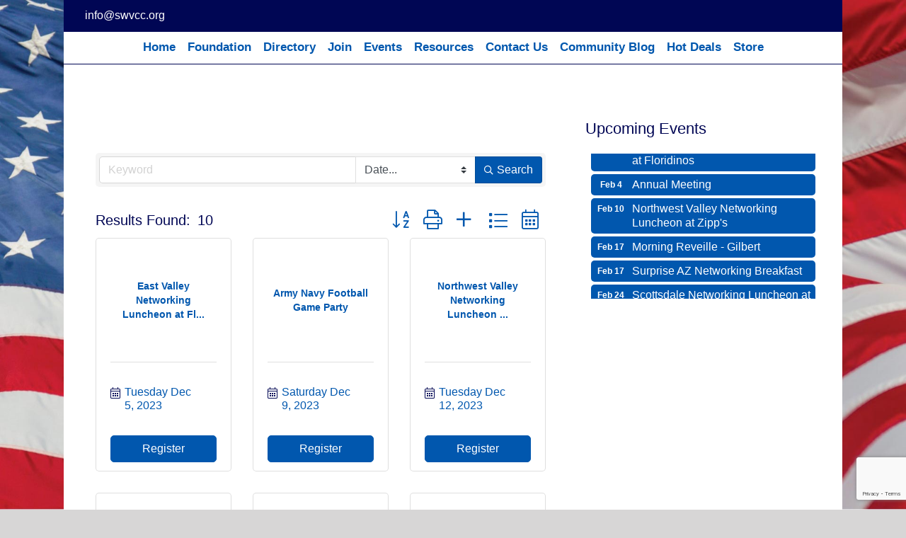

--- FILE ---
content_type: text/html; charset=utf-8
request_url: https://www.google.com/recaptcha/enterprise/anchor?ar=1&k=6LfI_T8rAAAAAMkWHrLP_GfSf3tLy9tKa839wcWa&co=aHR0cHM6Ly9idXNpbmVzcy5zd3ZjYy5vcmc6NDQz&hl=en&v=N67nZn4AqZkNcbeMu4prBgzg&size=invisible&anchor-ms=20000&execute-ms=30000&cb=5pnr6s76ba6h
body_size: 48777
content:
<!DOCTYPE HTML><html dir="ltr" lang="en"><head><meta http-equiv="Content-Type" content="text/html; charset=UTF-8">
<meta http-equiv="X-UA-Compatible" content="IE=edge">
<title>reCAPTCHA</title>
<style type="text/css">
/* cyrillic-ext */
@font-face {
  font-family: 'Roboto';
  font-style: normal;
  font-weight: 400;
  font-stretch: 100%;
  src: url(//fonts.gstatic.com/s/roboto/v48/KFO7CnqEu92Fr1ME7kSn66aGLdTylUAMa3GUBHMdazTgWw.woff2) format('woff2');
  unicode-range: U+0460-052F, U+1C80-1C8A, U+20B4, U+2DE0-2DFF, U+A640-A69F, U+FE2E-FE2F;
}
/* cyrillic */
@font-face {
  font-family: 'Roboto';
  font-style: normal;
  font-weight: 400;
  font-stretch: 100%;
  src: url(//fonts.gstatic.com/s/roboto/v48/KFO7CnqEu92Fr1ME7kSn66aGLdTylUAMa3iUBHMdazTgWw.woff2) format('woff2');
  unicode-range: U+0301, U+0400-045F, U+0490-0491, U+04B0-04B1, U+2116;
}
/* greek-ext */
@font-face {
  font-family: 'Roboto';
  font-style: normal;
  font-weight: 400;
  font-stretch: 100%;
  src: url(//fonts.gstatic.com/s/roboto/v48/KFO7CnqEu92Fr1ME7kSn66aGLdTylUAMa3CUBHMdazTgWw.woff2) format('woff2');
  unicode-range: U+1F00-1FFF;
}
/* greek */
@font-face {
  font-family: 'Roboto';
  font-style: normal;
  font-weight: 400;
  font-stretch: 100%;
  src: url(//fonts.gstatic.com/s/roboto/v48/KFO7CnqEu92Fr1ME7kSn66aGLdTylUAMa3-UBHMdazTgWw.woff2) format('woff2');
  unicode-range: U+0370-0377, U+037A-037F, U+0384-038A, U+038C, U+038E-03A1, U+03A3-03FF;
}
/* math */
@font-face {
  font-family: 'Roboto';
  font-style: normal;
  font-weight: 400;
  font-stretch: 100%;
  src: url(//fonts.gstatic.com/s/roboto/v48/KFO7CnqEu92Fr1ME7kSn66aGLdTylUAMawCUBHMdazTgWw.woff2) format('woff2');
  unicode-range: U+0302-0303, U+0305, U+0307-0308, U+0310, U+0312, U+0315, U+031A, U+0326-0327, U+032C, U+032F-0330, U+0332-0333, U+0338, U+033A, U+0346, U+034D, U+0391-03A1, U+03A3-03A9, U+03B1-03C9, U+03D1, U+03D5-03D6, U+03F0-03F1, U+03F4-03F5, U+2016-2017, U+2034-2038, U+203C, U+2040, U+2043, U+2047, U+2050, U+2057, U+205F, U+2070-2071, U+2074-208E, U+2090-209C, U+20D0-20DC, U+20E1, U+20E5-20EF, U+2100-2112, U+2114-2115, U+2117-2121, U+2123-214F, U+2190, U+2192, U+2194-21AE, U+21B0-21E5, U+21F1-21F2, U+21F4-2211, U+2213-2214, U+2216-22FF, U+2308-230B, U+2310, U+2319, U+231C-2321, U+2336-237A, U+237C, U+2395, U+239B-23B7, U+23D0, U+23DC-23E1, U+2474-2475, U+25AF, U+25B3, U+25B7, U+25BD, U+25C1, U+25CA, U+25CC, U+25FB, U+266D-266F, U+27C0-27FF, U+2900-2AFF, U+2B0E-2B11, U+2B30-2B4C, U+2BFE, U+3030, U+FF5B, U+FF5D, U+1D400-1D7FF, U+1EE00-1EEFF;
}
/* symbols */
@font-face {
  font-family: 'Roboto';
  font-style: normal;
  font-weight: 400;
  font-stretch: 100%;
  src: url(//fonts.gstatic.com/s/roboto/v48/KFO7CnqEu92Fr1ME7kSn66aGLdTylUAMaxKUBHMdazTgWw.woff2) format('woff2');
  unicode-range: U+0001-000C, U+000E-001F, U+007F-009F, U+20DD-20E0, U+20E2-20E4, U+2150-218F, U+2190, U+2192, U+2194-2199, U+21AF, U+21E6-21F0, U+21F3, U+2218-2219, U+2299, U+22C4-22C6, U+2300-243F, U+2440-244A, U+2460-24FF, U+25A0-27BF, U+2800-28FF, U+2921-2922, U+2981, U+29BF, U+29EB, U+2B00-2BFF, U+4DC0-4DFF, U+FFF9-FFFB, U+10140-1018E, U+10190-1019C, U+101A0, U+101D0-101FD, U+102E0-102FB, U+10E60-10E7E, U+1D2C0-1D2D3, U+1D2E0-1D37F, U+1F000-1F0FF, U+1F100-1F1AD, U+1F1E6-1F1FF, U+1F30D-1F30F, U+1F315, U+1F31C, U+1F31E, U+1F320-1F32C, U+1F336, U+1F378, U+1F37D, U+1F382, U+1F393-1F39F, U+1F3A7-1F3A8, U+1F3AC-1F3AF, U+1F3C2, U+1F3C4-1F3C6, U+1F3CA-1F3CE, U+1F3D4-1F3E0, U+1F3ED, U+1F3F1-1F3F3, U+1F3F5-1F3F7, U+1F408, U+1F415, U+1F41F, U+1F426, U+1F43F, U+1F441-1F442, U+1F444, U+1F446-1F449, U+1F44C-1F44E, U+1F453, U+1F46A, U+1F47D, U+1F4A3, U+1F4B0, U+1F4B3, U+1F4B9, U+1F4BB, U+1F4BF, U+1F4C8-1F4CB, U+1F4D6, U+1F4DA, U+1F4DF, U+1F4E3-1F4E6, U+1F4EA-1F4ED, U+1F4F7, U+1F4F9-1F4FB, U+1F4FD-1F4FE, U+1F503, U+1F507-1F50B, U+1F50D, U+1F512-1F513, U+1F53E-1F54A, U+1F54F-1F5FA, U+1F610, U+1F650-1F67F, U+1F687, U+1F68D, U+1F691, U+1F694, U+1F698, U+1F6AD, U+1F6B2, U+1F6B9-1F6BA, U+1F6BC, U+1F6C6-1F6CF, U+1F6D3-1F6D7, U+1F6E0-1F6EA, U+1F6F0-1F6F3, U+1F6F7-1F6FC, U+1F700-1F7FF, U+1F800-1F80B, U+1F810-1F847, U+1F850-1F859, U+1F860-1F887, U+1F890-1F8AD, U+1F8B0-1F8BB, U+1F8C0-1F8C1, U+1F900-1F90B, U+1F93B, U+1F946, U+1F984, U+1F996, U+1F9E9, U+1FA00-1FA6F, U+1FA70-1FA7C, U+1FA80-1FA89, U+1FA8F-1FAC6, U+1FACE-1FADC, U+1FADF-1FAE9, U+1FAF0-1FAF8, U+1FB00-1FBFF;
}
/* vietnamese */
@font-face {
  font-family: 'Roboto';
  font-style: normal;
  font-weight: 400;
  font-stretch: 100%;
  src: url(//fonts.gstatic.com/s/roboto/v48/KFO7CnqEu92Fr1ME7kSn66aGLdTylUAMa3OUBHMdazTgWw.woff2) format('woff2');
  unicode-range: U+0102-0103, U+0110-0111, U+0128-0129, U+0168-0169, U+01A0-01A1, U+01AF-01B0, U+0300-0301, U+0303-0304, U+0308-0309, U+0323, U+0329, U+1EA0-1EF9, U+20AB;
}
/* latin-ext */
@font-face {
  font-family: 'Roboto';
  font-style: normal;
  font-weight: 400;
  font-stretch: 100%;
  src: url(//fonts.gstatic.com/s/roboto/v48/KFO7CnqEu92Fr1ME7kSn66aGLdTylUAMa3KUBHMdazTgWw.woff2) format('woff2');
  unicode-range: U+0100-02BA, U+02BD-02C5, U+02C7-02CC, U+02CE-02D7, U+02DD-02FF, U+0304, U+0308, U+0329, U+1D00-1DBF, U+1E00-1E9F, U+1EF2-1EFF, U+2020, U+20A0-20AB, U+20AD-20C0, U+2113, U+2C60-2C7F, U+A720-A7FF;
}
/* latin */
@font-face {
  font-family: 'Roboto';
  font-style: normal;
  font-weight: 400;
  font-stretch: 100%;
  src: url(//fonts.gstatic.com/s/roboto/v48/KFO7CnqEu92Fr1ME7kSn66aGLdTylUAMa3yUBHMdazQ.woff2) format('woff2');
  unicode-range: U+0000-00FF, U+0131, U+0152-0153, U+02BB-02BC, U+02C6, U+02DA, U+02DC, U+0304, U+0308, U+0329, U+2000-206F, U+20AC, U+2122, U+2191, U+2193, U+2212, U+2215, U+FEFF, U+FFFD;
}
/* cyrillic-ext */
@font-face {
  font-family: 'Roboto';
  font-style: normal;
  font-weight: 500;
  font-stretch: 100%;
  src: url(//fonts.gstatic.com/s/roboto/v48/KFO7CnqEu92Fr1ME7kSn66aGLdTylUAMa3GUBHMdazTgWw.woff2) format('woff2');
  unicode-range: U+0460-052F, U+1C80-1C8A, U+20B4, U+2DE0-2DFF, U+A640-A69F, U+FE2E-FE2F;
}
/* cyrillic */
@font-face {
  font-family: 'Roboto';
  font-style: normal;
  font-weight: 500;
  font-stretch: 100%;
  src: url(//fonts.gstatic.com/s/roboto/v48/KFO7CnqEu92Fr1ME7kSn66aGLdTylUAMa3iUBHMdazTgWw.woff2) format('woff2');
  unicode-range: U+0301, U+0400-045F, U+0490-0491, U+04B0-04B1, U+2116;
}
/* greek-ext */
@font-face {
  font-family: 'Roboto';
  font-style: normal;
  font-weight: 500;
  font-stretch: 100%;
  src: url(//fonts.gstatic.com/s/roboto/v48/KFO7CnqEu92Fr1ME7kSn66aGLdTylUAMa3CUBHMdazTgWw.woff2) format('woff2');
  unicode-range: U+1F00-1FFF;
}
/* greek */
@font-face {
  font-family: 'Roboto';
  font-style: normal;
  font-weight: 500;
  font-stretch: 100%;
  src: url(//fonts.gstatic.com/s/roboto/v48/KFO7CnqEu92Fr1ME7kSn66aGLdTylUAMa3-UBHMdazTgWw.woff2) format('woff2');
  unicode-range: U+0370-0377, U+037A-037F, U+0384-038A, U+038C, U+038E-03A1, U+03A3-03FF;
}
/* math */
@font-face {
  font-family: 'Roboto';
  font-style: normal;
  font-weight: 500;
  font-stretch: 100%;
  src: url(//fonts.gstatic.com/s/roboto/v48/KFO7CnqEu92Fr1ME7kSn66aGLdTylUAMawCUBHMdazTgWw.woff2) format('woff2');
  unicode-range: U+0302-0303, U+0305, U+0307-0308, U+0310, U+0312, U+0315, U+031A, U+0326-0327, U+032C, U+032F-0330, U+0332-0333, U+0338, U+033A, U+0346, U+034D, U+0391-03A1, U+03A3-03A9, U+03B1-03C9, U+03D1, U+03D5-03D6, U+03F0-03F1, U+03F4-03F5, U+2016-2017, U+2034-2038, U+203C, U+2040, U+2043, U+2047, U+2050, U+2057, U+205F, U+2070-2071, U+2074-208E, U+2090-209C, U+20D0-20DC, U+20E1, U+20E5-20EF, U+2100-2112, U+2114-2115, U+2117-2121, U+2123-214F, U+2190, U+2192, U+2194-21AE, U+21B0-21E5, U+21F1-21F2, U+21F4-2211, U+2213-2214, U+2216-22FF, U+2308-230B, U+2310, U+2319, U+231C-2321, U+2336-237A, U+237C, U+2395, U+239B-23B7, U+23D0, U+23DC-23E1, U+2474-2475, U+25AF, U+25B3, U+25B7, U+25BD, U+25C1, U+25CA, U+25CC, U+25FB, U+266D-266F, U+27C0-27FF, U+2900-2AFF, U+2B0E-2B11, U+2B30-2B4C, U+2BFE, U+3030, U+FF5B, U+FF5D, U+1D400-1D7FF, U+1EE00-1EEFF;
}
/* symbols */
@font-face {
  font-family: 'Roboto';
  font-style: normal;
  font-weight: 500;
  font-stretch: 100%;
  src: url(//fonts.gstatic.com/s/roboto/v48/KFO7CnqEu92Fr1ME7kSn66aGLdTylUAMaxKUBHMdazTgWw.woff2) format('woff2');
  unicode-range: U+0001-000C, U+000E-001F, U+007F-009F, U+20DD-20E0, U+20E2-20E4, U+2150-218F, U+2190, U+2192, U+2194-2199, U+21AF, U+21E6-21F0, U+21F3, U+2218-2219, U+2299, U+22C4-22C6, U+2300-243F, U+2440-244A, U+2460-24FF, U+25A0-27BF, U+2800-28FF, U+2921-2922, U+2981, U+29BF, U+29EB, U+2B00-2BFF, U+4DC0-4DFF, U+FFF9-FFFB, U+10140-1018E, U+10190-1019C, U+101A0, U+101D0-101FD, U+102E0-102FB, U+10E60-10E7E, U+1D2C0-1D2D3, U+1D2E0-1D37F, U+1F000-1F0FF, U+1F100-1F1AD, U+1F1E6-1F1FF, U+1F30D-1F30F, U+1F315, U+1F31C, U+1F31E, U+1F320-1F32C, U+1F336, U+1F378, U+1F37D, U+1F382, U+1F393-1F39F, U+1F3A7-1F3A8, U+1F3AC-1F3AF, U+1F3C2, U+1F3C4-1F3C6, U+1F3CA-1F3CE, U+1F3D4-1F3E0, U+1F3ED, U+1F3F1-1F3F3, U+1F3F5-1F3F7, U+1F408, U+1F415, U+1F41F, U+1F426, U+1F43F, U+1F441-1F442, U+1F444, U+1F446-1F449, U+1F44C-1F44E, U+1F453, U+1F46A, U+1F47D, U+1F4A3, U+1F4B0, U+1F4B3, U+1F4B9, U+1F4BB, U+1F4BF, U+1F4C8-1F4CB, U+1F4D6, U+1F4DA, U+1F4DF, U+1F4E3-1F4E6, U+1F4EA-1F4ED, U+1F4F7, U+1F4F9-1F4FB, U+1F4FD-1F4FE, U+1F503, U+1F507-1F50B, U+1F50D, U+1F512-1F513, U+1F53E-1F54A, U+1F54F-1F5FA, U+1F610, U+1F650-1F67F, U+1F687, U+1F68D, U+1F691, U+1F694, U+1F698, U+1F6AD, U+1F6B2, U+1F6B9-1F6BA, U+1F6BC, U+1F6C6-1F6CF, U+1F6D3-1F6D7, U+1F6E0-1F6EA, U+1F6F0-1F6F3, U+1F6F7-1F6FC, U+1F700-1F7FF, U+1F800-1F80B, U+1F810-1F847, U+1F850-1F859, U+1F860-1F887, U+1F890-1F8AD, U+1F8B0-1F8BB, U+1F8C0-1F8C1, U+1F900-1F90B, U+1F93B, U+1F946, U+1F984, U+1F996, U+1F9E9, U+1FA00-1FA6F, U+1FA70-1FA7C, U+1FA80-1FA89, U+1FA8F-1FAC6, U+1FACE-1FADC, U+1FADF-1FAE9, U+1FAF0-1FAF8, U+1FB00-1FBFF;
}
/* vietnamese */
@font-face {
  font-family: 'Roboto';
  font-style: normal;
  font-weight: 500;
  font-stretch: 100%;
  src: url(//fonts.gstatic.com/s/roboto/v48/KFO7CnqEu92Fr1ME7kSn66aGLdTylUAMa3OUBHMdazTgWw.woff2) format('woff2');
  unicode-range: U+0102-0103, U+0110-0111, U+0128-0129, U+0168-0169, U+01A0-01A1, U+01AF-01B0, U+0300-0301, U+0303-0304, U+0308-0309, U+0323, U+0329, U+1EA0-1EF9, U+20AB;
}
/* latin-ext */
@font-face {
  font-family: 'Roboto';
  font-style: normal;
  font-weight: 500;
  font-stretch: 100%;
  src: url(//fonts.gstatic.com/s/roboto/v48/KFO7CnqEu92Fr1ME7kSn66aGLdTylUAMa3KUBHMdazTgWw.woff2) format('woff2');
  unicode-range: U+0100-02BA, U+02BD-02C5, U+02C7-02CC, U+02CE-02D7, U+02DD-02FF, U+0304, U+0308, U+0329, U+1D00-1DBF, U+1E00-1E9F, U+1EF2-1EFF, U+2020, U+20A0-20AB, U+20AD-20C0, U+2113, U+2C60-2C7F, U+A720-A7FF;
}
/* latin */
@font-face {
  font-family: 'Roboto';
  font-style: normal;
  font-weight: 500;
  font-stretch: 100%;
  src: url(//fonts.gstatic.com/s/roboto/v48/KFO7CnqEu92Fr1ME7kSn66aGLdTylUAMa3yUBHMdazQ.woff2) format('woff2');
  unicode-range: U+0000-00FF, U+0131, U+0152-0153, U+02BB-02BC, U+02C6, U+02DA, U+02DC, U+0304, U+0308, U+0329, U+2000-206F, U+20AC, U+2122, U+2191, U+2193, U+2212, U+2215, U+FEFF, U+FFFD;
}
/* cyrillic-ext */
@font-face {
  font-family: 'Roboto';
  font-style: normal;
  font-weight: 900;
  font-stretch: 100%;
  src: url(//fonts.gstatic.com/s/roboto/v48/KFO7CnqEu92Fr1ME7kSn66aGLdTylUAMa3GUBHMdazTgWw.woff2) format('woff2');
  unicode-range: U+0460-052F, U+1C80-1C8A, U+20B4, U+2DE0-2DFF, U+A640-A69F, U+FE2E-FE2F;
}
/* cyrillic */
@font-face {
  font-family: 'Roboto';
  font-style: normal;
  font-weight: 900;
  font-stretch: 100%;
  src: url(//fonts.gstatic.com/s/roboto/v48/KFO7CnqEu92Fr1ME7kSn66aGLdTylUAMa3iUBHMdazTgWw.woff2) format('woff2');
  unicode-range: U+0301, U+0400-045F, U+0490-0491, U+04B0-04B1, U+2116;
}
/* greek-ext */
@font-face {
  font-family: 'Roboto';
  font-style: normal;
  font-weight: 900;
  font-stretch: 100%;
  src: url(//fonts.gstatic.com/s/roboto/v48/KFO7CnqEu92Fr1ME7kSn66aGLdTylUAMa3CUBHMdazTgWw.woff2) format('woff2');
  unicode-range: U+1F00-1FFF;
}
/* greek */
@font-face {
  font-family: 'Roboto';
  font-style: normal;
  font-weight: 900;
  font-stretch: 100%;
  src: url(//fonts.gstatic.com/s/roboto/v48/KFO7CnqEu92Fr1ME7kSn66aGLdTylUAMa3-UBHMdazTgWw.woff2) format('woff2');
  unicode-range: U+0370-0377, U+037A-037F, U+0384-038A, U+038C, U+038E-03A1, U+03A3-03FF;
}
/* math */
@font-face {
  font-family: 'Roboto';
  font-style: normal;
  font-weight: 900;
  font-stretch: 100%;
  src: url(//fonts.gstatic.com/s/roboto/v48/KFO7CnqEu92Fr1ME7kSn66aGLdTylUAMawCUBHMdazTgWw.woff2) format('woff2');
  unicode-range: U+0302-0303, U+0305, U+0307-0308, U+0310, U+0312, U+0315, U+031A, U+0326-0327, U+032C, U+032F-0330, U+0332-0333, U+0338, U+033A, U+0346, U+034D, U+0391-03A1, U+03A3-03A9, U+03B1-03C9, U+03D1, U+03D5-03D6, U+03F0-03F1, U+03F4-03F5, U+2016-2017, U+2034-2038, U+203C, U+2040, U+2043, U+2047, U+2050, U+2057, U+205F, U+2070-2071, U+2074-208E, U+2090-209C, U+20D0-20DC, U+20E1, U+20E5-20EF, U+2100-2112, U+2114-2115, U+2117-2121, U+2123-214F, U+2190, U+2192, U+2194-21AE, U+21B0-21E5, U+21F1-21F2, U+21F4-2211, U+2213-2214, U+2216-22FF, U+2308-230B, U+2310, U+2319, U+231C-2321, U+2336-237A, U+237C, U+2395, U+239B-23B7, U+23D0, U+23DC-23E1, U+2474-2475, U+25AF, U+25B3, U+25B7, U+25BD, U+25C1, U+25CA, U+25CC, U+25FB, U+266D-266F, U+27C0-27FF, U+2900-2AFF, U+2B0E-2B11, U+2B30-2B4C, U+2BFE, U+3030, U+FF5B, U+FF5D, U+1D400-1D7FF, U+1EE00-1EEFF;
}
/* symbols */
@font-face {
  font-family: 'Roboto';
  font-style: normal;
  font-weight: 900;
  font-stretch: 100%;
  src: url(//fonts.gstatic.com/s/roboto/v48/KFO7CnqEu92Fr1ME7kSn66aGLdTylUAMaxKUBHMdazTgWw.woff2) format('woff2');
  unicode-range: U+0001-000C, U+000E-001F, U+007F-009F, U+20DD-20E0, U+20E2-20E4, U+2150-218F, U+2190, U+2192, U+2194-2199, U+21AF, U+21E6-21F0, U+21F3, U+2218-2219, U+2299, U+22C4-22C6, U+2300-243F, U+2440-244A, U+2460-24FF, U+25A0-27BF, U+2800-28FF, U+2921-2922, U+2981, U+29BF, U+29EB, U+2B00-2BFF, U+4DC0-4DFF, U+FFF9-FFFB, U+10140-1018E, U+10190-1019C, U+101A0, U+101D0-101FD, U+102E0-102FB, U+10E60-10E7E, U+1D2C0-1D2D3, U+1D2E0-1D37F, U+1F000-1F0FF, U+1F100-1F1AD, U+1F1E6-1F1FF, U+1F30D-1F30F, U+1F315, U+1F31C, U+1F31E, U+1F320-1F32C, U+1F336, U+1F378, U+1F37D, U+1F382, U+1F393-1F39F, U+1F3A7-1F3A8, U+1F3AC-1F3AF, U+1F3C2, U+1F3C4-1F3C6, U+1F3CA-1F3CE, U+1F3D4-1F3E0, U+1F3ED, U+1F3F1-1F3F3, U+1F3F5-1F3F7, U+1F408, U+1F415, U+1F41F, U+1F426, U+1F43F, U+1F441-1F442, U+1F444, U+1F446-1F449, U+1F44C-1F44E, U+1F453, U+1F46A, U+1F47D, U+1F4A3, U+1F4B0, U+1F4B3, U+1F4B9, U+1F4BB, U+1F4BF, U+1F4C8-1F4CB, U+1F4D6, U+1F4DA, U+1F4DF, U+1F4E3-1F4E6, U+1F4EA-1F4ED, U+1F4F7, U+1F4F9-1F4FB, U+1F4FD-1F4FE, U+1F503, U+1F507-1F50B, U+1F50D, U+1F512-1F513, U+1F53E-1F54A, U+1F54F-1F5FA, U+1F610, U+1F650-1F67F, U+1F687, U+1F68D, U+1F691, U+1F694, U+1F698, U+1F6AD, U+1F6B2, U+1F6B9-1F6BA, U+1F6BC, U+1F6C6-1F6CF, U+1F6D3-1F6D7, U+1F6E0-1F6EA, U+1F6F0-1F6F3, U+1F6F7-1F6FC, U+1F700-1F7FF, U+1F800-1F80B, U+1F810-1F847, U+1F850-1F859, U+1F860-1F887, U+1F890-1F8AD, U+1F8B0-1F8BB, U+1F8C0-1F8C1, U+1F900-1F90B, U+1F93B, U+1F946, U+1F984, U+1F996, U+1F9E9, U+1FA00-1FA6F, U+1FA70-1FA7C, U+1FA80-1FA89, U+1FA8F-1FAC6, U+1FACE-1FADC, U+1FADF-1FAE9, U+1FAF0-1FAF8, U+1FB00-1FBFF;
}
/* vietnamese */
@font-face {
  font-family: 'Roboto';
  font-style: normal;
  font-weight: 900;
  font-stretch: 100%;
  src: url(//fonts.gstatic.com/s/roboto/v48/KFO7CnqEu92Fr1ME7kSn66aGLdTylUAMa3OUBHMdazTgWw.woff2) format('woff2');
  unicode-range: U+0102-0103, U+0110-0111, U+0128-0129, U+0168-0169, U+01A0-01A1, U+01AF-01B0, U+0300-0301, U+0303-0304, U+0308-0309, U+0323, U+0329, U+1EA0-1EF9, U+20AB;
}
/* latin-ext */
@font-face {
  font-family: 'Roboto';
  font-style: normal;
  font-weight: 900;
  font-stretch: 100%;
  src: url(//fonts.gstatic.com/s/roboto/v48/KFO7CnqEu92Fr1ME7kSn66aGLdTylUAMa3KUBHMdazTgWw.woff2) format('woff2');
  unicode-range: U+0100-02BA, U+02BD-02C5, U+02C7-02CC, U+02CE-02D7, U+02DD-02FF, U+0304, U+0308, U+0329, U+1D00-1DBF, U+1E00-1E9F, U+1EF2-1EFF, U+2020, U+20A0-20AB, U+20AD-20C0, U+2113, U+2C60-2C7F, U+A720-A7FF;
}
/* latin */
@font-face {
  font-family: 'Roboto';
  font-style: normal;
  font-weight: 900;
  font-stretch: 100%;
  src: url(//fonts.gstatic.com/s/roboto/v48/KFO7CnqEu92Fr1ME7kSn66aGLdTylUAMa3yUBHMdazQ.woff2) format('woff2');
  unicode-range: U+0000-00FF, U+0131, U+0152-0153, U+02BB-02BC, U+02C6, U+02DA, U+02DC, U+0304, U+0308, U+0329, U+2000-206F, U+20AC, U+2122, U+2191, U+2193, U+2212, U+2215, U+FEFF, U+FFFD;
}

</style>
<link rel="stylesheet" type="text/css" href="https://www.gstatic.com/recaptcha/releases/N67nZn4AqZkNcbeMu4prBgzg/styles__ltr.css">
<script nonce="jaHujLryNc-41B7MhgNS5Q" type="text/javascript">window['__recaptcha_api'] = 'https://www.google.com/recaptcha/enterprise/';</script>
<script type="text/javascript" src="https://www.gstatic.com/recaptcha/releases/N67nZn4AqZkNcbeMu4prBgzg/recaptcha__en.js" nonce="jaHujLryNc-41B7MhgNS5Q">
      
    </script></head>
<body><div id="rc-anchor-alert" class="rc-anchor-alert"></div>
<input type="hidden" id="recaptcha-token" value="[base64]">
<script type="text/javascript" nonce="jaHujLryNc-41B7MhgNS5Q">
      recaptcha.anchor.Main.init("[\x22ainput\x22,[\x22bgdata\x22,\x22\x22,\[base64]/[base64]/[base64]/ZyhXLGgpOnEoW04sMjEsbF0sVywwKSxoKSxmYWxzZSxmYWxzZSl9Y2F0Y2goayl7RygzNTgsVyk/[base64]/[base64]/[base64]/[base64]/[base64]/[base64]/[base64]/bmV3IEJbT10oRFswXSk6dz09Mj9uZXcgQltPXShEWzBdLERbMV0pOnc9PTM/bmV3IEJbT10oRFswXSxEWzFdLERbMl0pOnc9PTQ/[base64]/[base64]/[base64]/[base64]/[base64]\\u003d\x22,\[base64]\\u003d\x22,\[base64]/DqMKTwr/CkcOlOjjCvMKDw7zDpGYFwofCoWHDn8OdQcKHwrLCgMK6Zz/DiFPCucKyP8KMwrzCqF5ow6LCs8OIw7NrD8KxH1/CusKHRUN7w7vChAZIT8OwwoFWRcKOw6ZYwrU9w5YSwpInasKvw5jCksKPwrrDpMKlME3DpUzDjUHCkC9RwqDCsik6acK6w5t6bcKeNz8pMRRSBMOBwrLDmsK2w7fCpcKwWsOUP30xDMKWeHsZwoXDnsOcw4/CqsOnw7w0w4pfJsO7wr3DjgnDsHcQw7Fzw61RwqvCsW8eAUBRwp5Vw6XCu8KEZWgcaMO2w6MqBGBmwr9hw5UyI0k2wqHCnk/Dp3IQV8KGWgfCqsO1EkBiPn/Dk8OKwqvCtxoUXsOCw5DCtzFvIUnDqzLDm28rwrVTMsKRw7PChcKLCRIyw5LCoxjCngN0wrQxw4LCumoQfhcnwobCgMK4FMKoEjfCvVTDjsKowqXDjH5LasKEdXzDhATCqcO9wq1aWD/CiMKJcxQ+ERTDl8Okwqh3w4LDssOZw7TCvcONwrPCuiPCpEctD0Rxw67Cq8OBCy3Dj8OXwqF9wpfDi8O/wpDCgsOcw4zCo8OnwonCpcKRGMOYbcKrwpzCpkNkw77CqwEudsO3Mh02HsOQw59cwrdgw5fDssODGVp2woEWdsOZwo12w6TCoWHCk2LCpXYUwpnCiG5Nw5leEFnCrV3DtMOHIcOLSSAxd8KcZcOvPXbDkg/CqcK0aArDvcOhwqbCvS04XsO+ZcOSw5Qzd8Oyw7HCtB07w6rChsOOHBfDrRzCmsKNw5XDnjnDolUsb8K+KC7Dtm7CqsOaw7kEfcKIXQsmScKbw5fChyLDnsK2GMOUw5XDo8KfwosYXC/CoH3DlT4Rw5txwq7DgMKRw7PCpcK+w5rDphh+ZsKOZ0QQflrDqUsmwoXDtWzChFLCi8Obwrpyw4klGMKGdMOmeMK8w7ltQg7DnsKmw6FLSMO1WQDCusKNwqTDoMOmairCpjQIbsK7w6nCu03Cv3zCtyvCssKNEcOww4t2HsO0aAARIMOXw7vDjsKswoZmaVXDhMOiw4/[base64]/bcKHw6ZFwphSwqorw4Q+wqtFwq8Kw5vDqMOwOTVgwpVkSAfDuMKWQsKEw4nCnMKXMcOJPgvDpBvCqMKUSTTCrsK8wqbCtMOrOsO3RMOcFMKjYgnDmsKNTDQbwo14MsKXw407wrLDh8K9AiBtwrwUa8KNX8KXThXDjmjDh8KBAMO9VcO/T8KPHEl6w5wewrM/[base64]/w4zCjMO7BTcqwrjDkhXDgMKjw7VUw7s3BsKXC8K0dsOpLCjDm1rCgcO3NEZQw6l5wrxrwprDo2YPYFQ5PMO1w7cePi/CmMK9Z8KbBcKdw7JKw6rDlQPCtRrCuy3DnsOWAcOdIiljCGIeJ8OFMsOlW8OfM2s5w6HCrXfDgcO0AsKWwovCncOVwqsmaMKUwp/DuQTDtMKSwr/ClyZwwpl4w5jCpsOuw6zCuz7DpjUsw6jCu8K6w6RfwoDDqTZNwrXCmWIaZcO/NsK0w4FEw7E1w4nCrsOeQ1p+w4MMw6rCv2rCg03DkXfCgGoAw4YhZMOYUDzDmgIEJncsb8KiwqTCtCg2w6nDgMOtw7rDmntyH2MYw4nDgGTDs3YPCiBBaMKkwqoxXMORw47Dmy4jMMOjwpXCo8KOfMO5P8Olwr5CUcOqCz4kaMOHw5/Cv8KnwoRJw7k1a17CtQLDocKmw5XDgcOUBSRWU04qFWbDo0fCoCDDujJ2wrLCkV/CgCDCtsKIw703wrw4HUpvGMOgw5/Dpxsqwo3CihNswp/ClXYvw4Imw5FVw7cowoHCiMOqCMOfwr54SmFnw6DDonLCjcKgZkxtwrPCugoJFcKpNAcVPixrG8O7wpbDuMKAVcKWwrvDqDvDvS7CiwQNwozClAzDjT3Dp8O4Q3QOwoPDnjDDqgnCjcKqYhI5VMKkw5pvAS3CisKww6rCjcK8YcOLwrUQWC8VYRXCvAPCssOqNcKRWV/Cnkd/ScKtwp5Dw6l7wonCnsOnwrvCkcK0O8O2WAjDp8OOwp/CjUlHwp4ScMKFw5N9Z8KqH37DunDCvAA6IcKQX0fDjsKbwp/CijPDtATCpMKoRWhnwrHCniHCoADCqiMqHcKLR8OsfUPDt8OZwqfDm8K7WSLCmXdwK8OsEcOWw5Umw5rCpcOwCsK8w5LCqyXCnyvCtG9SW8KGXnZ1w7DCmgQWVMO4wr3CqEHDsiEJwrZ6wrxgLE/CsVfDuE/DvVXDrF3DlyfDtMO+wpExw7dew5vDkVp5wqJHwpfCn1PChcOEw7zDtsOhXMOywosnKhBpwrrCvcOzw7MXwo/ClsK/[base64]/[base64]/CHXClCPCg8KWw6YLwrXDlzPDhlkkwo7DgRoeNkQywqwXwrjDlsOsw6cmw5F4S8OxWiIoP1YDcXvCtcOyw7I/w5Fmw4fDnMOEa8OdU8KjXWPDunTCtcOtPhJkGGFQw7hPJlPDksKAf8Ktwq7Du3bCosKDwoXDrcKdworCsQLCgcKydnDDpcKew6DDhMOkw6/Du8OXNAnCplbDscOEwo/Cu8OXRcOWw7DDhENQACIZVMOKbk1gPcOwHcO7KHp7woLCgcOXQMKsDmgQwp/DhE0owo82XcK2wpXCk3M3w7oJD8Kzw57CvMOCw4vCrMKaDMKHDiVLEjDDmcO0w6NLwp5sVH0Aw6XDsXXDl8Kww5fCjcOXwqfCn8ORw40kV8OQQCXCp2/ChMOYwpt5OsKhImzCtSfDnsOIw4nDlMKEeDbCuMKBUQ3CiGoXdsOlwoHDgcKvw7ggOFdVRFHCisKgw6U0esOeGk/[base64]/DkTFzUDRpckvDhMKYw55hDjASb8KRwpvCvw/CqsKjJGDDtWBhEzpzwrHCrhMUwq8ST3LCjsO/wrPCrTzCgCrCiQEdw7HDhMKzw545w5ZGPVXDp8KLw7fDk8K6bcOEB8OFwqxkw7oUdSDDosKGwr/CiANQVXHCqsOAecKcw7RJwofCiFZLPMOoP8KrRGXCnEIuOU3DhknDjcOTwp8lasKDRsKBw7l5XcKgBcO8w73CmXvCkMOVw4gnZ8OnaSsrYMOBw6nCoMKxw6rCmQBOw7g5w47Cmj09azlVw5XDh3/ChlEVNDEnNlNTw7rDijxHE1EJdsKXwrsAwrnCocOERcONwr5fI8KwEMKVLmR+w7DDkRbDtcK5wrvChXnDuQ/[base64]/wrLDi8OUw5BGK8O8wonDjE4AOsKSI27CoXfDgR0owoXCoMK+byVJw53DuSDCv8OTDsKOw5sZwqMkw5wNecOTNsKOw7nDsMKaOz5Xw6nCn8K5w7AkKMOGw4/DiF7CtcKDwr5Pw5XCvcONw7DDpsKcw4XCg8KXw5EIwo/Dk8ObMk4EY8KAwoDDm8Oqw5IrOAIzwqNzGEPCsQvDu8OWw5HCpcO3VsKlbwLDlG82wqkmw6lVwrTCrD7CrMORRi3DgWzDkMKkw7XDhjPDglnChsOWwqYAFDPCsWMewp1ow5Vaw7dsJMONDylIw53CicKKw7/CkQnCghzCpmXCmj7DqjFXYsOlInJnIcKgwoDDgS47w6PCryXDq8KPC8OhF0fDv8Kaw4nClQnDixADw7jCtQNSaHcTw7pOHcO4G8Klw4rCs2fCj0zCjsKRcMKeMQJ2YCoLw4fDgcKAw7fDp2lDXQbDt0I/EMOpcB0xWSPDlXrDpQsgwoQ4woIDdsKTwoN4w5MFwrNncMOEU2EAGw7Cu3DCszU3Bz84XRrDq8Kfw78Ow6PDrsOjw752worClMKZPQBlw7zCnybCryNKIcO/RMKlwqLCucKPwqrCi8OdXWTDh8O5QWzDpjoBSGlsw7R2woQgwrfCnsKnwqrCt8KNwqApex/DlWwiw7TCrcKVTRxow69Xw5NDw6LDkMKmw4TDscO8TRNWwq4TwoNHQSrCi8Klw49wwrw7wqlNZUHDnsOwc3QuFHXDrsKfP8OnwqDDiMOqTcK/[base64]/OGYhwprDpcKsdADDu2/DrMKeVXQYdCg0WwTDhsOfI8OYwoluAMOkw7BOJSHCtD/[base64]/Ci8KQccK2w6vCrw/CpsO5w5JnwpohJQ7Dnyk6wrxkwrYeIUNDwqnCkMKxEcKaVE3DqUQKwp/[base64]/[base64]/DqgbCrMOBwofCt8Obc8Kdw5PDk8Khw4ZJKMK9dsOBw64RwrRqw5dTwql9wovDkcO2w57Dilp9W8KCBMKhw4NHw5bCpsK/w5QYVDx6w7nDg0JvIQjCnXkmJsKcw7kRwr/CmzJbwpDDoSfDucOMwpHDh8Ovw7HCucKpwqxsQcOhBwPCscOqOcOuf8KkwpIrw4rDkFwLwoTDqU1Qw6/Di2l8UATDllnDsMKqwqLDmMKow5BmHzFLwrXCrMKkbMK0w5tEwr/Cv8OHw7fCosKxb8Klw6jCjBoyw6QAdSUEw4kudsO/WTJzw7wuwqLCqFUCw7rChMKSOCE5QR7Dqi7Dk8Oxw6TCkcOpwppoB0RmwovDvCnCo8OWWCFWw5PCnMK7w5E0HXwqw47DqVnCq8KQwr41G8KWH8OcwpjDpCnDusO/wqoDwqcZCsKtw7UeYcK/w6PCncKDwr7CpULDtMK8wopzwqxWwplHUcOrw6tZwrTCuTd+O2DDsMKGw4V/eBEYwobDq1bCssO8w58qwqXCti3DtBBKc2fDoV/DhWQMEk7DlS/CnsKHwonCgsKUw5NQRcOkBsOnw6fDux3CvEzCrzjDhgfDhHnDq8OMw6R/wq5cw7FsSjjCj8KGwrPDgsKmw6nCnGPDgsOZw5MTJg4awqU9w5kzbR7CgMO2w5Ekw7VSKBbDjcKHOMKlTn4HwqtzFXDCm8KewoXCscKcYTHCtVrChMO6YsKvGcKDw7TDn8KNDUphwr/[base64]/CiUTDk8KyBH3CpMOhT8K2AsKkw4zDiT8vM8KVworCgsKjBsOswqM4w6DCmA5mw6gmcMO4wqDDisOuBsO7eGHCuUNDeXhGTiHCiTDClcKpRXpEwrzCkFBHwqXDo8KiwqjCucK3IB/CpyTDgSXDnVVIFsO3KBIhwovDlsOoKcOZEWNKFMK7w6Eswp3CmcOtWcOzb1zDqk7DvMOPKsOmXMKww5gIw57CsTImZMONw6ILw5pvwolDw4dNw7QUwo7DpMKlQyvDqFB/QyLCj1bClB81WgE5wo4swrXDgcObwqg1V8KyMBYjFcOgLcKbC8KOwoV8wpd5W8OzUFtjwrXCu8OawrnDkmdUVn/Cs0FJBsKENXLCnX/CrlzChMK+JsONw7/[base64]/CnUpfdjbDm1NrwoprwprDoG1Sw4AxDMKKenoaJMOPw48vwrJrbg5oKMKtw4w5aMK1YcKpWcOWYC/CnsOFw7B2w5DDr8OFw7XCssO9FzjDs8KUOcOdD8KuHznDuHzDq8Ouw7/[base64]/[base64]/CkcKMXcOzw7w9wofDlMOwwpxFwpo/[base64]/DvRx5WMOpw4rDnsOJw4zDj8OZZcOswpjDisOLw4PDvy5DaMO1SyLDjsKVw7wVw6bCvsOOBsKbNz3DnCfCoEZVw6TCscKxw7ZgJU8LYcOFaWTCpsOPwqzDk1JSU8OJZhnDmk9lw6DCv8K7cA/[base64]/DpnhVwqHCnMKfwqPDusOjw7PDqALCuh3DvcKZwqp0w7/DnMO2D31GbsOdw5nCjnbCijDCvgfDrMKtZDUaEm4BXxNhw7cMw5p/wr3CmsKtwqM0w5nDsGDCj3nDvxgeAsK4MB1KGcKsQsKzw4nDlsK/[base64]/wqFow4TCvHnDsgoYJ8OfKBZTwqjCoj7CnsOuIMKpA8KqAcOnw7DDlMKWw5xbARIrw43DtsOlw4TDkcK8w7MxY8KedMKFw7F/w5zDrn7CosKbw5LCgFzCsmNSGzLDncKOw7s2w47DhmbCjMOud8KPHsKjw6bDtMOGw6d1wobDoDfCtsK1w47Ct2/CnMOVJ8OjDcOOXTHCrMKcQMKEJ0p8wq9Gwr/DvGvDkMOUw4B2wrsufUxww5nDiMOdw43DtcObwrTDvsKEw4w7wqptHcKFTcKawqzCvMKqwqXDucKLwpUFw6HDvi5cRVUxW8OQw5Ifw7XCmGPDkz/Do8OfwrDDqTXCpMOYw4Vzw4rDhTLDmzwSwqNYHsKhQcOFfEvCtcKdwrkOFcKAXw0TZ8KbwpVJw7jClkLDjsOtw705CE8jw58aRUdgw5l/bMOXGWvDucKNZzLCnsKaNsKcMAbCiQbCocOmw6TCo8KeDCxXw4hRwptHCHd5B8OrPsKEw7TCm8OQd03DvsOKwq8DwqZqw4BbwrPDqsOcP8O2w6zDuUPDuXTCicOpLcKPBxYowrPDssK3wrLDljd0w4fDu8KswrESTsOfCMO0OMO6Wg9vT8OWw6/CiX0OS8OtcHsbcCTCsWjDlcOtOCVowqfDgHl5wppEYy/DmwBGwo3DhwzCigsndGURw7TCvREnHcO4wphXwpzDo39Yw4HDnhAtYsOzcMOMAMOaLcO1UWzDlDN5w6vCkRXDqAtRGMOMw5Upw4/[base64]/Dqlw0w5jCqj9cw7tiY2fCtwnChVjCjMOrQMOvLsOsZcOjSzpfC3Mwwq96LsKaw7nCimA0w4kow47DnMOWSsKfw5lxw5/DkQzDnB4hDwzDqWTCsz8Rw4Zjwqx0FGfCnMOSw5jCj8Kyw6sFw6vCv8Oyw69Fw7MkasOjJcOeR8KjLsOSwr7CpMOEw7fDucKIBUQ8cxt2worCscKsA3rDln1LVsKnCMO1w7PDsMKIGMOEB8K/wozCo8O0wrnDvcOzNip9w65nwrY9CsKNDcK4YsORw6ZNN8K9GhPCrE/[base64]/CtknCocOCw5FCGj7CucK7RsK9wprCqAgXwr3Cr8OSwq0qGcK2w5UWL8KFHXrDusOmcyzDuWLCrHbDnA7DgsOlw6E5wq/CtFRUFmFFw6DCnBHChxBqZkUaXMKRYcOsPynDmMO7DDQ3bXvCj0fDuMOZw7QJwp/Dk8Kmwpczw7ouwrvCrCjDr8KOb37CmEPClnEQw63DpMKGw7lvfcKFw43CmXMXw5XCn8OZwrQnw5zCgmVGLsOnHzzDi8KhFsOQwrgWw4I0Oj3DpMOZfmbCtklwwoIIEMOnwpvDtQzCjcKNwqYJw5/CqgVpwr0nw6zCpBnDun7CusKNwrrCuXvDicKIwonCtMKcwpsaw6/[base64]/Cl0suJQfCmcOAbcO/wpViw7rCqcK3b8KZw6zDtsKRfiHDh8KRfMOAwr3Dt1ViwoNpw5jDpsKDOwlNwqLCviMow63CmkXCi3F6Q1zDvcOXwq/ChzdMw43DocKXLRh1w4fDgxcGw6jCl24Aw47CucKPWsKew4hpwokoWcOWPRfDssKBZMOzfnLDtH5LP3d3IVvDuUhmQC/DhcOrNn9hw7V6wr8zIV9sEsO3wpbCvUPCgMOcUR/[base64]/Ct20kETAUaSsjVMKRZ8O0w7DCrX3DlmEMw4LCsE9oY2vDkxvCj8OvwoLCu0AmUMOZwoYBw7llwozDoMKmw4dGdcOVJnYhwqFmwprCv8K4W3MJIjtAw6d7wqNYwrXCiTLDtMKjwpEgf8KYwqfChmfCqjnDjMK8Tk/DvTN1JQnCgcK+YQt8fh3DicKAXRNeFMOlw5ZYBsOcw7vCjwvDpXNVw5NHEHFIw7MbWV3Dr1XCtDDDg8OMw6vChys8JVrCj1sGw5TCucK6SWByOGrDrDMjLsK3w5DCq1jCtyfCocOjwr7DnxPCrlnChsOGworDpcKMZ8OWwolPfkQuX0PCiGfDvk5gw4/[base64]/w7NSw7rCr1l9LMO9w4jDv0TDjwfDucKxw6hSw7NEM016wo/DgsKWw53CmD5aw5bCvMKVwocAcBhqwqzDgzfCuWdLw6rDklLDjxNBw5HDvg3Ci2cCw4TCpCnDksOzN8OWbsK4wrHDpEPCgcOQKMO4f1xvwrrDm0DCgsKwwrTDtsKfQcKUwo/CsXNJSsKFw4vDqsOcW8OLw4nDsMODB8Kpw6pjw4JAMS0Ve8KMPcKbw4oowqMiw4FId0d3JlrDpBbDlcKRwqoAwrQGw5vDvCJUfXDDllQ/IMObD3RrRcO2CsKEwrzCu8Oow7rDngwcScOUwqvDl8OGTzLCjRsnwoHDv8OTOcKIGE48woPCpiEjQRMHw7EpwqoOLcO6EsKHFmTDlcKDelvDvcOyAlbDtcO8FwJ/[base64]/[base64]/[base64]/[base64]/GMKew4xQcXE1EFjCqQHDnG4Twot0wrxsewYVKMOowqNQLAfCvCTDqmwsw69RYDzCjMKyD07DvMKId1rCqsKKwp5kEUdgZwUWIibCn8O2w47Ct1nCvMO7Y8OtwoEkwrsGXcKIwoBQw4DCnMKdQMOyw7p7w6tVfcKgY8OIwq0qBcKiCcOFwpB9wpMhehVAZRQ/KMKhwp3Dkz3CqnodBGvDpsKxwo/DicO3wpXDq8KuKT8Jw6siCcOyI2vDosOGw6tiw4HCv8OnNMOpwqXDrmRbwpHCn8Osw7tFJRBnwqjDusKgZSBMQEzDuMKQworDqzRxM8K9wp/DvsO6wrrCjcKgLQrDn3/DqMOBOMOjw6BuWxc+STnDqkIuwrHCkSl4esONw4/CpcO+YHgGwqw/[base64]/Du8OrwpwaXDzCh3HDqmggw5gpwqHCjcKMex7Du8OPORbDhsO/fsO7QCfCrlp9w7dHw63CqhQISsOQKCZzwr5YZsObwqPDtULCj2HDkyPCisOEwrbDhcKAR8O5cEEqw7JnVG5rZsOTYUvCoMKrFMKPw4MDPwXDrjo/[base64]/CtMK7YcOVXwRFwqfDpVTDig0kdE3CryLCi8OGw73DncOzbjlkwo7Dq8OqdlHCrcKgw7xRw5BkQ8KLF8OIO8KIwoN/UcOaw40rw4fDvFsOUBhxUsODw6dsbcOxQTd/Php+D8K3UcODw7IFw588wqVtVcOEK8KmP8Okc0HChnAaw45CwoXDr8KYSScUU8KhwqZrGGHDji3CryrDjWZiKgTDryEpS8OkMMOzQlTDhsOjwo/[base64]/[base64]/[base64]/[base64]/Sz/[base64]/CmsKrOcKvw7zDjUjCsBbDksOUw7nDmBRoGcKICCDCuRvDjsO7w7zCnhZoSVTDkTHDtcOnEsK8w6HDsjnCqWvClhxjwo7CtMKod1HChTsxRh3DnsOFDMKqFH/DvDzDl8KOB8KuGcOCw7/DsVwKw4vDqMKsMS47w53DpyHDuGt0wqJHwrXCpWRwOAnChxHCnA4eKmDDsyHDpk/CkAPDhw8uNypZa2bDlQMgO2Ijw7FiNMOaRnUXQVnDkRM+w6FzBsKjbMOYTytHV8OMwrbClkxWZsKJcsOdQcOMw4cJwr5Mw77CnCU3wpVgw5DDjynCpcKREWbCtl4Vw7jCscKCw4dvwqQmw69CGMO5wqVnw7bDoVnDuWoqST9/[base64]/DnlfCisKgTDDDoyLDoTc6eDvCnMKxDm5uw6fDoHLDvgnDp30zw4XCksOwwqnDhxRbw4cqCcOiH8Ojw4PCpMO7SsKAZ8O/wpbDkcKGK8OjKcO3BMOpwp7CmcKUw5k8wobDtzlhw79owr8Gw4YjwpXDiknDtELDqcOKwofDhnlLwq3Dp8ONIG9lwo3DnGrCljDDjmXDtTF/woEVwrEtwqgpVgJKHGBeA8O1CMO/wqEOw4/Cg11sNBkLw5vCqMOQOsOdfmEPwr/DlMKzw5rChcOqwq8vwr/DisOhNMOnw67CqMOxQDcIw7zDk2LCuDXCjnXCmzbDqSjCg19dfWwbwosZwpPDoVR/[base64]/[base64]/CoGLCgMKlPjEWe8KCQcK4woXDp8KJf8OKejlqAiMJwq3CsDPDmsOYwp/CjcOTb8O+FyrCnSNDwp/CmsKcwq/DpsKpQATCj2IzwpzCi8Kzw6JQUCXCmyAIw596w7/DmHpkGMO6fRHCscK1wqd/MSEqacK1wr4Pw5TChcOzwpQ4wrnDoQUtw7dmEMKoQsOiwrYTw4rDo8Kfw5vCmnBCehXCuQ8uO8KTw57CvmMzbcK/H8KcwoHDnFZAEl/[base64]/LsOIIXjDoQlYwppZwq/DuMKID2bChWYkOcOHwonCqcO+ecOrwrTDu2nDt083CsK3RRlfZcOPS8KKwpgJw6sOw4fDgcKUwqPDgS8Bw4XCnE0+Z8OnwqQzBsKjPR0bQMOSw4fCl8Orw4zDpG/Cn8Kwwp/Dvl/Dv3PDgx/Dn8OqH0rDuSnCjgzDsRZEwpNpwoNKw6DDliE7w7/CvGd7w7vDpAjCp3/ClAbDmMKyw5kbwrzDrMKJNAHCoWzDmRZKFEvDqcOfwq3CpsO1GcKaw4QywpjDnyYuw5/CvSZkY8KUw6XCv8KkGMK/wpMxwprDtcOcSsKdw7fCgD/CnsOdFWZCTyVMw4LCpz3CpsKwwphYw43ClsK8wr3ChMOuw6gkJD1hwpkJwrsuDQUWHsKnLE7CuAhWVsOtwoo8w4JuwqjCoS7CscK6Bn/DkcOTwoB7w6kIHMOswoHCmVdzLcKwwrVLSlfDthVOw63DkhHDqMKDKcKnCsK8GcOgw7QSwoPCtcKqBMO1wpLCvsOvfmdzwr4LwrjCg8OxcsOwwrlJwqLDnsKowp0aXUPCuMORZMKjGMOjMmVSw7pqKGA6wrDChsO8wo1PfcKLGcO/K8Ktw6fDmXfCsj1zw5fCqsO8w4zDgiLCgHQzw6YpQ23CqhB3YMOtwo5Kw4PDu8KdfC42F8ORF8OKwq7DhsKYw6/CisOvbQLDoMOVbMK0w6nDvkzCtcKhGRYOwoITw6/[base64]/CtcOiMTDDhEXCosKuW8OvYgJUw4jClkdpw75fw6E2wrPCmhTCisKYNMKpw404aSBMCcKLG8O2OzHCqSNCw6kJP15xwqzDqsK3XgXDvXPCg8K4XFfDmMOrex5KHcKdw4/CrzBaw4TDpsKow4PCun92SMKsTyoeVCEKw7ozRwNbHsKOw6pQG1BNVm/DtcKaw7LCocKMw6dmcTQhwo3Dlg7ChR3Cg8O/wqI6MMOZR3p6w4tkY8KLwqQcRcOFw60xwqPDhnfCncOFG8OXUcKEPsKPf8KZZcOvwrEyGSnDg2vDnVgCwp5Jwp8JP1gQAcKAM8OlCsOLasOIbcOTwq3DhVDCvcK4woM5esOdGcOMwrUiLMKlZMO3wrjDhAJSwr0YUB/Dv8Kwe8OdLMOrw7Npw6fCsMKmHT5ZJMKeJcOlJcKVAgtSCMK3w5DDkR/DjMOqwpZHMcK8Zkc8WsKVwpnCkMOiUsKgw6ofDcO9w6kMeH/DlELDi8OmwoluQMKfw7o7CCNpwqQlFcOBG8OuwrQgYsKyFgIPwpXCu8OfwpFcw7fDrMOpLEzCu2nCl2kiJcKPw6wuwqvCrUsPSGQoDGo5w54/KF9xDMO/JU8tE3jCr8KSLsKKw4HDo8OQw5XDtz0kaMKQwr7DuU53F8OewoBaF07Cpj5WXAEMw4fDnsOUwqPDv0bCqiZlMcOFbhY+w5/DtXxpw7HDvEHCtSxMw5TCv3AKHSvCpmt0w7LDmkfCnsKnwp5+eMK/wqZ/CHvDjD3DpX15LMKXw5QzAMOsBw8PCzBnKQnCgnRdC8O3D8OUwqwDNDdTwpgUwrfCkVFxGcOISsKKcgfDrSFFUcOfw5fCusK+M8ORw5Ilw6HDrn9KO0oWEcO/FWfCk8OPw74UP8ODwoUzK3szw77DoMOrwqLDksK/IMKhw5wLW8Kbw6bDqA7CusOEMcKmw4MVw4vDoxQFQyHCpcKaJkhCOcOgID9APE/Du0PDgcOHw4HDtyRCOHkRHybDgMO5R8OzOB5owrk2BsO/w7lwLsOsNMOuwrhmR1xRw5fCg8KfG2HCq8KAw59FwpfCpMOqw4LDlX7DlMOXwq1cFsK0a1zCk8OYwpjCkABnX8OswoVpw4TDuyEAwo/DgMOyw6jCncKxw4MzwpjCnMOIwp40GTlhJHAUSSDCvD1yPmUyfy8rwrUyw5xMa8OKw4FTKT/DpsOtMsK/wrQDwpokw4/[base64]/[base64]/[base64]/Du1FTwq7DtsKralsZw6XCqHIFw6DCiVbDj8K2wqsKK8Khw7hITcOCKhTCqRkfwoFow5UZwrTCgBbCj8K2AmvDvGnDgSbDn3TCslhjw6EgUwzDvD/CtnNSLsKEw6PCq8KaJ0fCuWhcw7vCisK6wpNEblfCrcK5GcKsDMOwwo5pPBbCr8KLSDLDpsK3K2pCa8Ksw7TDmRPCv8KKwo7CuCPCo0cYw5fDl8K8dMK2w4TCvMKIwqbCs2bDjSwHYsO+U0rDk3jCk3AvGsK3CDAlw58XDjl/PcOHwpfCkcOhZMOww7vCoVgWwoQdwqDChDXCt8OfwohCwpjDoQ/DqznCi09QQ8OIGWjCqBbDuRXCucOXw6YPw6DDgsORGgfCs2Zew7sfTMKlPBXDrishGGHCjsKyAFRewps1w7AiwqNSwrh2XcO1EsOkw5xAwpICB8OyecO1wpdIw7fCog93wrp/wqvDgcKCw6TCmDJlw67CpcK+EMK+wrjCtsO1wrY7SRI4AsOOVMOXKAwtwpUZCcOPwpnDng4oJVrCmsK7wpR8acKiI2DCtsOJNGopwrlxw43Ck2jCqltmMDjCscK4NcKOwpMOUCl5RhkeccO3w7wRfMKGAMKDXWFdw7zDvcOewrEJPWTCrD/[base64]/w5jDkF3DoX9bSAnCgEsJwqzDrjnDucOwWUvDj0hYwpNSNkXCnsKfwrR9w4HCpwQEHwMbwqUFS8OPMXbCrMKsw54HdsK4OMKiw4kNwp5bw7pYw4LCncKraBXCnQXChcKxeMK/w5sxw6vDj8O5w4/Dk1XCvgPDlGBtEcK5w6kzwqI+wpB5dsOcBMO+w5XDrsKsAU7CrgLDk8OJwr/DtXPCo8KCwpFCwqxfwrocwqRPc8O9U1LCoMOIT1N8O8Kjw7ZwW38jw6kiwoLDkHAHV8OWwq0Dw7dtNsOpdcONwozDusKYZWTCtQjCjFjCisOEDcOwwrwgHjvCjD/CosOIwp7Co8KMw6bCkEHCoMOXwqbCk8ODwrXDqsODH8KNZXclNibCpMOdw4fDgCd1BzBmQsKfOh5hw6zDqhbDisKFwqTCs8Omw6XDkB7DiR09w6jCgQTClkABwrfCosKuJMOKw77DrcK0w5FNwoBzw5DCsB0dw4lBw4FzJsKtwp7DqsK/LcOvwpHDkCTDpMKmw4jCn8K9dCnCnsO5w7hHw4Naw416woUjw7bCsnLClcKGwp/DpMKvw43CgsOIw6c3w7rDkyfDlS0rw5fDsXLCscO2MhFZSwnDvlvDvnECHEx4wp/Cq8KJwpDCqcKeNsO3X2c2w4Ikw75Sw5zCrsK2w6dKSsONaX1mBcKmw6Yvw7YiYQJWw4AbS8KJw68EwrrCsMK3w60wwrXDjcOLf8OQAsK2Q8Krw4/DjMO+woYRUQgdf0Q4AsK6w43CpsKLwobCpsKow5N6wrhKMUIpLmjCuAMkw4MgG8KwwofCmzTCnMK/XizDksKMwqHCscOTesOww6XDq8Kyw63Cl2bCskhvwqnCgcONwqEVw5sTw63CncKww5gZTMKqFMOdQcKzwo/DhCAMH1sRw4zDuDouwobDtsKHwpt5acO4wohLw4fChcOrwr12wptqEyBbdcKBw7Fdw7hAfBPCjsKeDTNjw75SLxXCjcKcw4paXcOfwojDi3cbwpV0w4/CpnPDqSVBw5PDgFkQX1orLVB2Q8KjwqYKw4YXcsOuwrYKwr4bZAfCgMO7w4F9w7YnL8Obw5/CgyUlw6PCpU7DjHwMH0cQwr0GQsO/X8K+w706wqwKIcKOwq/CpF3CrW7CssOvw4bDoMOsbALCkBzCtQcvwrYsw4EePwoJw7PDvMKPKywrVsK9wrcsFF17woNJGCbChkNZRsO/wosVw6Z+J8OaK8KDFBZpw43CmgdROFc1Q8Kiw6gcbcK0w5nCuVoUwr7CgsOtwo1ww6xnwrfCoMOnwoHCjMOpOnTDt8K6wqVfwrF3wqp/wqMAMMKQTcOGw4oMw5MyIxzCinnCsMO8Q8OQTUwewpgvPcKjdDDDuQIrXsK6PsKva8OSPMKpw6LCqcOnwq3DkMO5AMKIWcKXw5bDtlhhwpTDgTbCtMKtURfDn1IVOMKjacOWwpjDugkUOcOzLcKEwoESQcO+cUMPdxvCoT4lwqDDvsKYwrtqwqQPGls8Wz/CtRPDo8KFw417XkRtw6vDrTnDiQNzLxJYa8OPwq0XPRFwW8OlwrbDrMKETcKuw4QnQ3sfUsORw5kgMMKHw5rDtsOOPsOLJg9UwojDgCjDk8OLIXvDscKYeTIpw4LDnyLDuAPCtCAfwrdow50Cwqttw6fCvD7ChHbCkAVcw7sew4Ihw6fDu8K/w7/CsMOvGFrDg8OxWDYbwrNUwplnwq9Iw4dWLVFiwpLDh8ODw7PDjsKvwqNpKU5ywrQAdnPCjsKlwrfCrcKow7tYw7E9KW1gWQFiY0N3w4AUwpbChMKUwpPCpwjCi8K9w6PDmWNww71uwo1Sw6XDkQLDp8Kvw6HDuMOAw63CoA8ZTsK/SsK5w6VVX8KXwpvDjMOREsK4UsOZwobDnn12w49aw6/[base64]/w6YwDmZYwo/DpDvCksOtw4XCvj3DtsOPJsOAN8KWw6ouWk8Aw4tvwpltFDLCp0TCgVTCjSnCoC/Cs8KsMcOMw5sOwrrDllvDs8KQwphfwqjDmMOrIH14DsOoF8KiwoEHwrI/[base64]/DvTQvwqDClyLCvRg5RFR2aFUEwpVCHcO5wr4qw49owp3DqTTDp2hpUyY9w5nCkMOffA0mw5rDq8K1w7/CpsOGAxfCtMKcU3vCrinCg2XDtMO4wqnCjS10wpAmUgoLL8KZJXDDoUR7R0DDj8OPwpbDqsOgICDDrMOnwpcgI8K4wqXDvcK/[base64]/w7QGw4HDiVnCpMOzVsK9EcO1OH/DtcKvwrJNKUTDpl1hw6Bbw4rDgFEew4k5WVJTbUXCgSkWBsKFcMKww7EqQsOkw6XDgsOZwoU1NizCjcK6w6/DvsKwcsK3HVdICk8xwoILw5cQw6tawpDCowbDpsKzw7U3w7xQXcOLPwPDoGoPw6/DmsKhwrHDlDDCjgUFcMKvZcKjJcOmN8KQAUnCoygNJhAde2XCjA5WwpfCoMOPQ8K9w5YdZMOadsKeA8KAW0lcTzZrMTTDslIzwqRrw4fDu1toW8Kbw5nDtsKQMMOrwo9pLhIrCcO9w4zCgi7Cqm3CkcK3XRB/wo4vw4VZScOoKRLCosOewq3CrzPCoWd3w5HCiRrDuHvCk0Z/wpPDlMK7wq9Cw4cVfMOSNmLClsKhH8OuwrbCsxQdwrLCusKcDhQ5VMOyMXkTT8OYWGrDgsOPw5jDsnlVNhQYw6TCvcOGw413wpLDgEjDsw1bw6nDsAEWw6sqcjp2S2fCvcOsw4jCjcKIwqE6QwTDsyMKwqt2SsKlYcK8wo7CsjIMVBjCjXrDuFExw6Y/[base64]/ClHTCrsK7OMK7w7U8IsK2dsK8w7BNM8Onw4Bew5rDg8Khw5LCkS/ChFR/acOiw6AgAC3CnMKMV8KBXsOZdxASNXTCvsO7VDQ3ScO8c8Ojw55YImXDlVsWKztqw5tCw5omf8KTJMOLw6rDghHCgUZZenPDuhLDvsK/JcKVWhgBw6R2ZCPCvXNjwpsSwrvDrcKqH0jCt0LCg8KtEMOOQcOow6RqVsOWIMK0LUPDvhlcLsOMworCtiwKw4DDmMOua8OyfsOcAjVzw6Zxw69Rw4UZcSUDIRDCtivCjcOxCy0Zw5rCrsOgwrbCkj1Vw5IXw5PDrRDDsxAlwq/[base64]/DlB1cw7pBMlnDtcKXwq/[base64]/[base64]/W8OQwrF7wrHDrTfDlcO3ZsOsWBXDqcO8fsKgw4w7QW0DHF01XsOnUyHCtsOjWsKqw4XCq8OiSsOpw4Zfw5XCm8KDw4Fhw7UaPcOyInZ6w6lJQcOpw6ptw5wSwrTCn8KvwpbClFDCgcKjVsKBaHZ9c3tyWcO/esOtw49fw6PDgMKOwqLClcKHw4vDi2VWAUg4JRJgWxljw5bCpcKaC8Olf27Com/[base64]/Dn8OhTcO1dToQFHvCpsOWwoHDsHzCgR4Hw7nCjS3DgsOOw7HCqsKDL8O6w6TCuMKgai46P8K/w77Dp1x+w5fCskDDocKZDF/Dp3lQU0cUw4fCr1nCrMKiwoXCkEJ7wpJjw79wwrR4XGXDkxXDp8K1w5nCscKBUMKhXkRlZnLDpsKzHDHDh2gMw4HCjGFMwpIdHUJ6cBtNw7rCisOWO08EwpzCjzluw5AEwrjCqMO6Y2jDs8Oowp/CkUTDlAYfw6vCj8KHBsKtw4vCkcOew7JEw4F1E8OZVsKLPcO2w5jDgsO2wqfCmlDDoRHCr8KoCsKdwq3DtcKdS8K/wpI1U2HCqgnDmVJxwpXClQxawrrDlcOLJsO8KcOWKgnDkm/CjMOBEMOWwqlTw7nCtMKzwqbDtRsQNMOSE0bCnVnDjFXCnGLCuSw/wrJAK8K3w5nCmsKXw6AZOxTDvXQbLkTClMK9TsODQ2hiw4UTAMOiT8Omw4nCi8ONOFDDlsKpwqjCrDJHwrPCscKeL8OBUsOaJx3CrcK3T8OnaxYhw7gSwpLCv8O2fsKdHsOGw5zCuH7Cvgwfw4bDpkXDsztdw4nClgZWwqVNXnlHw74ew6ZWCFLDmhLDpsKkw6/CtDjCq8KGL8KvJmF2H8KLY8KDwqDDjUrDmMOiOMKsbh7DhsKRwp3DtcOtAgjCv8OndsKLwphNwqjDtsOmwrbCocOAEgLCg17CtsKJw7ICwp/Cr8KvOhAMAGxRwqzCqUtcAy7Cg31Lwq/[base64]/[base64]/[base64]/DtVTCjUDCo3Ypw5UbCF0\\u003d\x22],null,[\x22conf\x22,null,\x226LfI_T8rAAAAAMkWHrLP_GfSf3tLy9tKa839wcWa\x22,0,null,null,null,1,[21,125,63,73,95,87,41,43,42,83,102,105,109,121],[7059694,789],0,null,null,null,null,0,null,0,null,700,1,null,0,\[base64]/76lBhnEnQkZnOKMAhnM8xEZ\x22,0,1,null,null,1,null,0,0,null,null,null,0],\x22https://business.swvcc.org:443\x22,null,[3,1,1],null,null,null,1,3600,[\x22https://www.google.com/intl/en/policies/privacy/\x22,\x22https://www.google.com/intl/en/policies/terms/\x22],\x22SX2h8FNNQFYSnv4y1M8UkhlZlZac3r9bBBHIijd1a+s\\u003d\x22,1,0,null,1,1769786595399,0,0,[181,196],null,[204],\x22RC-6G9_5wIvxfrDKw\x22,null,null,null,null,null,\x220dAFcWeA4wUC-7JFXJxlk4fSzjQOe8Wkox2xmXYP1mMM8qoKhozk--D7-MggkdZqK2tpopvcsimr2lQ43LuI6tZkh3Ex_zCp9DTQ\x22,1769869395380]");
    </script></body></html>